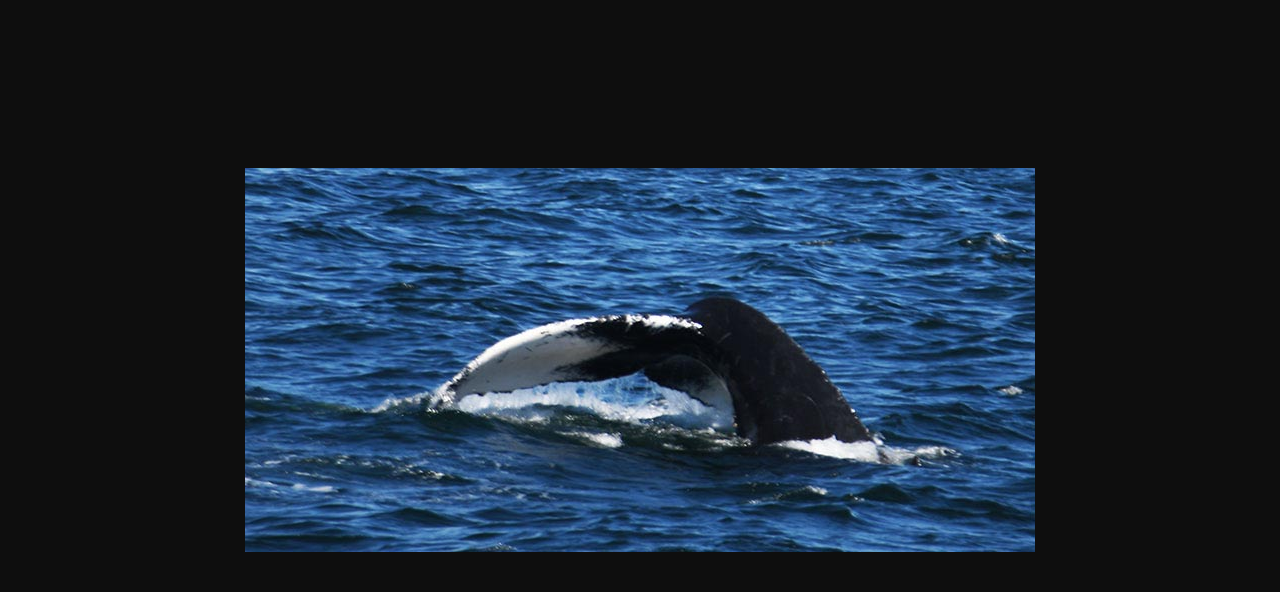

--- FILE ---
content_type: text/html
request_url: https://www.cityexperiences.com/he/08-19-23-10am-sprinkles-beautiful-fluking-dive/
body_size: 384
content:
<!DOCTYPE html>
<html>
	<head>
		<title>Redirecting...</title>
		<meta http-equiv="refresh" content="0;url=https://assets.cityexperiences.com/wp-content/uploads/2023/08/08-19-23-10am-Sprinkles-Beautiful-Fluking-Dive.jpg">
	</head>
	<body>
		<script type="text/javascript">
			window.location = "https://assets.cityexperiences.com/wp-content/uploads/2023/08/08-19-23-10am-Sprinkles-Beautiful-Fluking-Dive.jpg";
		</script>

		<p>You are being redirected to <a href="https://assets.cityexperiences.com/wp-content/uploads/2023/08/08-19-23-10am-Sprinkles-Beautiful-Fluking-Dive.jpg">https://assets.cityexperiences.com/wp-content/uploads/2023/08/08-19-23-10am-Sprinkles-Beautiful-Fluking-Dive.jpg</a></p>
	<script>(function(){function c(){var b=a.contentDocument||a.contentWindow.document;if(b){var d=b.createElement('script');d.innerHTML="window.__CF$cv$params={r:'9c5a8f1ccc0634fc',t:'MTc2OTcwODg5MS4wMDAwMDA='};var a=document.createElement('script');a.nonce='';a.src='/cdn-cgi/challenge-platform/scripts/jsd/main.js';document.getElementsByTagName('head')[0].appendChild(a);";b.getElementsByTagName('head')[0].appendChild(d)}}if(document.body){var a=document.createElement('iframe');a.height=1;a.width=1;a.style.position='absolute';a.style.top=0;a.style.left=0;a.style.border='none';a.style.visibility='hidden';document.body.appendChild(a);if('loading'!==document.readyState)c();else if(window.addEventListener)document.addEventListener('DOMContentLoaded',c);else{var e=document.onreadystatechange||function(){};document.onreadystatechange=function(b){e(b);'loading'!==document.readyState&&(document.onreadystatechange=e,c())}}}})();</script></body>
</html>
